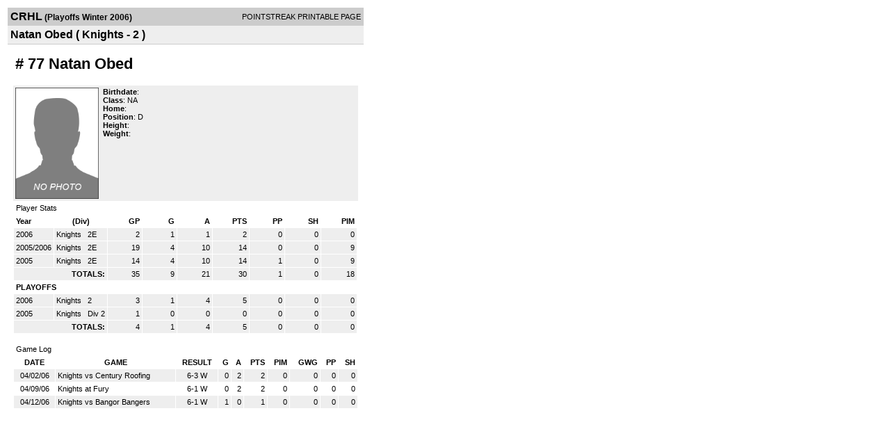

--- FILE ---
content_type: text/html; charset=UTF-8
request_url: https://d15k3om16n459i.cloudfront.net/players/print/playerpage.html?playerid=485862&seasonid=1125
body_size: 1415
content:
<html>
<head>
<LINK REL="STYLESHEET" HREF="/common/playersprintstylesheet.css">
</head>
<body>
<table width=518><tr><td align="center"><table width="100%" border="0" cellspacing="0" cellpadding="4">
		<tr class="headerPlayer">
		<td width="60%"><font class="conHeader">CRHL</font> <font class="season">(Playoffs Winter 2006)</font></td>
		<td width="40%" align="right">POINTSTREAK PRINTABLE PAGE</td>
		</tr>
		<tr class="subHeader">
		<td width="60%" colspan="2"><font class="big">
		Natan Obed				(
		Knights - 2		)
				</td>
	</tr>
	</table>
	<table width="100%" border="0" cellspacing="0" cellpadding="0">
	<tr><td class="intshim"><img src="/images/shim.gif" width="1" height="1"></td></tr>
	</table>
<br>
<table width="97%"  border="0" cellspacing="0" cellpadding="3">
  <tr>
    <td colspan="3" class="cellTeamPlayer"><h1>
    # 77 Natan Obed</h1></td>
  </tr>
  <tr class="lightGrey">
    <td width="16%" valign="top"><img src="/photos/ps-nophoto-md.png" width="120" height="160" alt="Player Photo"></td>
    <td width="32%" valign="top"><strong>Birthdate</strong>:
        <br>
  			<strong>Class</strong>: NA	<br>
	    <strong>Home</strong>:   <br>
    	    <strong>Position</strong>:  D <br />
	    <strong>Height</strong>:   <br />
	    <strong>Weight</strong>:  <br />
		     </td>
	<td width="52%" valign="top">
		</td>
  </tr>
</table>
  	<table width="97%" border="0" cellpadding="3" cellspacing="1">
  <tr>
    <td colspan="11" class="cellTeamPlayer">Player Stats</td>
  </tr>
    <tr class="fields" align="center">
    <td align="left">Year</td>
    <td> (Div)</td>
    <td width="50" align="right">GP</td>

    
	    <td width="50" align="right">G</td>
	    <td width="50" align="right">A</td>
	    <td width="50" align="right">PTS</td>
	    <td width="50" align="right">PP</td>
	    <td width="50" align="right">SH</td>
	    <td width="50" align="right">PIM</td>

 			 
  </tr>
    <tr class="lightGrey" align="right">
    <td align="left">2006</td>
    <td nowrap align="left"><a href="players-team.html?teamid=30210&seasonid=1213">
      Knights      </a> &nbsp;
      2E</td>
    <td>2</td>

          <td>1</td>
	    <td>1</td>
	    <td>2</td>
	    <td>0</td>
	    <td>0</td>
	    <td>0</td>
 			
      </tr>
    <tr class="lightGrey" align="right">
    <td align="left">2005/2006</td>
    <td nowrap align="left"><a href="players-team.html?teamid=30210&seasonid=934">
      Knights      </a> &nbsp;
      2E</td>
    <td>19</td>

          <td>4</td>
	    <td>10</td>
	    <td>14</td>
	    <td>0</td>
	    <td>0</td>
	    <td>9</td>
 			
      </tr>
    <tr class="lightGrey" align="right">
    <td align="left">2005</td>
    <td nowrap align="left"><a href="players-team.html?teamid=30210&seasonid=786">
      Knights      </a> &nbsp;
      2E</td>
    <td>14</td>

          <td>4</td>
	    <td>10</td>
	    <td>14</td>
	    <td>1</td>
	    <td>0</td>
	    <td>9</td>
 			
      </tr>
    <tr class="lightGrey"  align="right">
    <td colspan="2" align="right"><strong>TOTALS:</strong></td>
    <td>35</td>


         	<td>9</td>
	    <td>21</td>
	    <td>30</td>
	    <td>1</td>
		 	<td>0</td>
			<td>18</td>

 			      </tr>
    <tr class="fields" align="left">
    <td colspan="11" align="left"> PLAYOFFS </td>
  </tr>
    <tr class="lightGrey" align="right">
    <td align="left">2006</td>
    <td nowrap align="left"><a href="players-team.html?teamid=30210&seasonid=1125">
      Knights      </a> &nbsp;
      2</td>
    <td>3</td>

       		<td>1</td>
	    <td>4</td>
	    <td>5</td>
	    <td>0</td>
	    <td>0</td>
	    <td>0</td>
  		    
  </tr>
    <tr class="lightGrey" align="right">
    <td align="left">2005</td>
    <td nowrap align="left"><a href="players-team.html?teamid=30210&seasonid=911">
      Knights      </a> &nbsp;
      Div 2</td>
    <td>1</td>

       		<td>0</td>
	    <td>0</td>
	    <td>0</td>
	    <td>0</td>
	    <td>0</td>
	    <td>0</td>
  		    
  </tr>
  
  <tr class="lightGrey" align="right">
    <td colspan="2" align="right"><strong>TOTALS:</strong></td>
    <td>4</td>


           <td>1</td>
	    <td>4</td>
	    <td>5</td>
	    <td>0</td>
	    <td>0</td>
	    <td>0</td>
 			      </tr>
  </table>
		<br>
		<table cellpadding="3" cellspacing="1" border="0" width="97%">
		  <tr>
		    <td colspan="10" class="cellTeamPlayer">Game Log</td>
		  </tr>
		  <tr class="fields">
		    <td>DATE</td>
		    <td>GAME</td>
		    <td>RESULT</td>
		    <td align="right">G</td>
		    <td align="right">A</td>
		    <td align="right">PTS</td>
		    <td align="right">PIM</td>
		    <td align="right">GWG</td>
		    <td align="right">PP</td>
		    <td align="right">SH</td>
		  </tr>
		  <tr class="lightGrey" align="right"><td align="center">04/02/06</td><td align="left"><a href="players-boxscore.html?gameid=295653">Knights vs Century Roofing</a></td><td align="center">6-3 W</td><td>0</td><td>2</td><td>2</td><td>0</td><td>0</td><td>0</td><td>0</td></tr><tr bgcolor="ffffff" align="right"><td align="center">04/09/06</td><td align="left"><a href="players-boxscore.html?gameid=295656">Knights at Fury</a></td><td align="center">6-1 W</td><td>0</td><td>2</td><td>2</td><td>0</td><td>0</td><td>0</td><td>0</td></tr><tr class="lightGrey" align="right"><td align="center">04/12/06</td><td align="left"><a href="players-boxscore.html?gameid=301171">Knights vs Bangor Bangers</a></td><td align="center">6-1 W</td><td>1</td><td>0</td><td>1</td><td>0</td><td>0</td><td>0</td><td>0</td></tr>		</table>
		<p><br>
  </p>
</td>
</tr>
</table>
<script type="text/javascript" src="/_Incapsula_Resource?SWJIYLWA=719d34d31c8e3a6e6fffd425f7e032f3&ns=1&cb=1796214451" async></script></body>
</html>